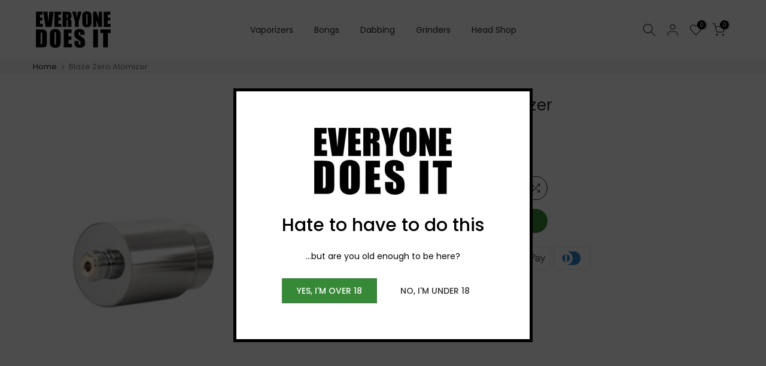

--- FILE ---
content_type: text/html; charset=utf-8
request_url: https://www.everyonedoesit.co.uk/products/blaze-zero-atomizer/?section_id=popups
body_size: 909
content:
<div id="shopify-section-popups" class="shopify-section t4s-section-popup t4s-section-admn2-fixed"><style data-shopify>.t4s-popup__age_wrap {
    position: relative;
    overflow: hidden;
    margin: 30px auto;
    padding: 30px;
    width: 100%;
    max-width: 500px;
    background-color: #ffffff;
    color: #000000;
    background-size: cover;
    border-color: #000;
    border: 5px solid;
    background-repeat: no-repeat;
    background-position: center center;
}
			    .t4s-popup__age_wrap:before {
				    content: '';
				    opacity: 0.0;
				    position: absolute;
				    background: #000;
				    left: 0;
				    top: 0;
				    width: 100%;
				    height: 100%;
				    z-index: 40;
				    pointer-events: none;
				}
				.t4s-popup__age_wrap.mfp-with-anim>* {
				    position: relative;
				    z-index: 50;
				}
			    .t4s-popup__age_wrap h4 {
				    color: #000;
				    font-weight: 500;
				    font-size: 30px;
				    margin-top: 0;
				    margin-bottom: 20px;
			    }
			    .t4s-age_verify_buttons {
			       margin-top: 25px;
			       margin-bottom: -10px;
			    }
				.t4s-age_verify_buttons>button {
				    margin: 0 5px 10px;
				    padding: 12px 25px;
				    border-radius: 0px;
				    font-weight: 500;
				    text-transform: uppercase;
				    background-color: var(--t4s-light-color);
				    color: var(--text-color);
				    display: inline-block;
                    min-width: 125px;
				    transition: color .25s ease,background-color .25s ease,border-color .25s ease,box-shadow .25s ease,opacity .25s ease;
				}
				.t4s-age_verify_buttons>button.t4s-age_verify_allowed {
				    color: var(--t4s-light-color);
				    background-color: #368936;
				}
				.t4s-age_verify_buttons>button:hover {
					background-color: #f6f6f8;
				}
				.t4s-age_verify_buttons>button.t4s-age_verify_allowed:hover {
				    background-color: #035f6d;
				}
				.t4s-age_date_of_birth {
				    margin-top: 25px;
			        margin-bottom: -10px;
				    margin-right: -5px;
				    margin-left: -5px;
			    }
			    .t4s-age_date_of_birth>.col-12{
			       padding-left: 5px;
			       padding-right: 5px;
			    }
				.t4s-age_date_of_birth select {
					margin-bottom: 10px;
				    color: var(--secondary-color);
				    border: 0;
				    background-color: var(--t4s-light-color);
				    text-align: center;
				    border-radius: 2px;
				    box-shadow: inset 0 -2px 0 rgba(0,0,0,.15);
				}
				.active_forbidden .t4s-age_verify_txt,
				.active_forbidden .t4s-age_date_of_birth,
				.active_forbidden .t4s-age_verify_buttons {
			       display: none
				}
			  .t4s-age_verify_txt_error {
			    -webkit-animation: ani-fadeIn .6s ease;
			    animation: ani-fadeIn .6s ease;
			  }
				.active_forbidden .t4s-age_verify_txt_error {
			       display: block
				}
			    @media (min-width: 768px) {
					.t4s-popup__age_wrap {
					    padding: 60px;
					}
			    }
			   .t4s-mg__0 {
			   	magrin:0
			   }
			   .t4s-animated {
				    -webkit-animation-duration: 1s;
				    -webkit-animation-fill-mode: both;
				    animation-duration: 1s;
				    animation-fill-mode: both;
				}

				.t4s-shake {
				    -webkit-animation-name: shake;
				    animation-name: shake;
				}
				@-webkit-keyframes t4s-shake {
				    from,to {
				        -webkit-transform: translate3d(0,0,0);
				        transform: translate3d(0,0,0)
				    }

				    10%,30%,50%,70%,90% {
				        -webkit-transform: translate3d(-10px,0,0);
				        transform: translate3d(-10px,0,0)
				    }

				    20%,40%,60%,80% {
				        -webkit-transform: translate3d(10px,0,0);
				        transform: translate3d(10px,0,0)
				    }
				}

				@keyframes shake {
				    from,to {
				        -webkit-transform: translate3d(0,0,0);
				        transform: translate3d(0,0,0)
				    }

				    10%,30%,50%,70%,90% {
				        -webkit-transform: translate3d(-10px,0,0);
				        transform: translate3d(-10px,0,0)
				    }

				    20%,40%,60%,80% {
				        -webkit-transform: translate3d(10px,0,0);
				        transform: translate3d(10px,0,0)
				    }
				}

				.shake {
				    -webkit-animation-name: shake;
				    animation-name: shake
				}
              .age-verify-logo {
                width: 230px;
                margin-bottom: 3rem;
                  }</style><div id="t4s-popup__age" data-block="39a44a8b-1420-422c-9f82-3aa097571399" class="t4s-popup__age_wrap mfp-with-anim mfp-hide t4s-text-center" data-stt='{ "day_next": 30,"date_of_birth":false,"age_limit":18 }'>
			   <img class="age-verify-logo" src="https://cdn.shopify.com/s/files/1/0555/3887/6485/files/edit.jpg?v=1699889225" />

              <div class="t4s-age_verify_txt">
			        <h4>Hate to have to do this</h4>
			        <p class="t4s-mg__0">...but are you old enough to be here?</p>
			   </div>
			   <div class="t4s-age_verify_txt_error t4s-dn">
			      <h4>Access forbidden</h4>
			      <p class="t4s-mg__0">Your access is restricted because of your age.</p>
			   </div><div class="t4s-age_verify_buttons">
			   	<button type="button" class="t4s-age_verify_allowed">Yes, I'm over 18</button>
			   	<button type="button" class="t4s-age_verify_forbidden">No, I'm under 18</button>
			   </div>
			</div></div>

--- FILE ---
content_type: text/javascript
request_url: https://www.everyonedoesit.co.uk/cdn/shop/t/6/assets/custom.js?v=82360783667438088991676046561
body_size: -440
content:
jQuery_T4NT(document).ready(function($2){$2(document).on("variant:changed",function(evt){})}),$(".readmore").click(function(event){event.preventDefault();var descriptionFull=document.querySelector(".product-description-full");descriptionFull.style.display="block";var descriptionShort=document.querySelector(".product-description-short");descriptionShort.style.display="none"}),$(".readless").click(function(event){event.preventDefault();var descriptionFull=document.querySelector(".product-description-full");descriptionFull.style.display="none";var descriptionShort=document.querySelector(".product-description-short");descriptionShort.style.display="block"});
//# sourceMappingURL=/cdn/shop/t/6/assets/custom.js.map?v=82360783667438088991676046561
